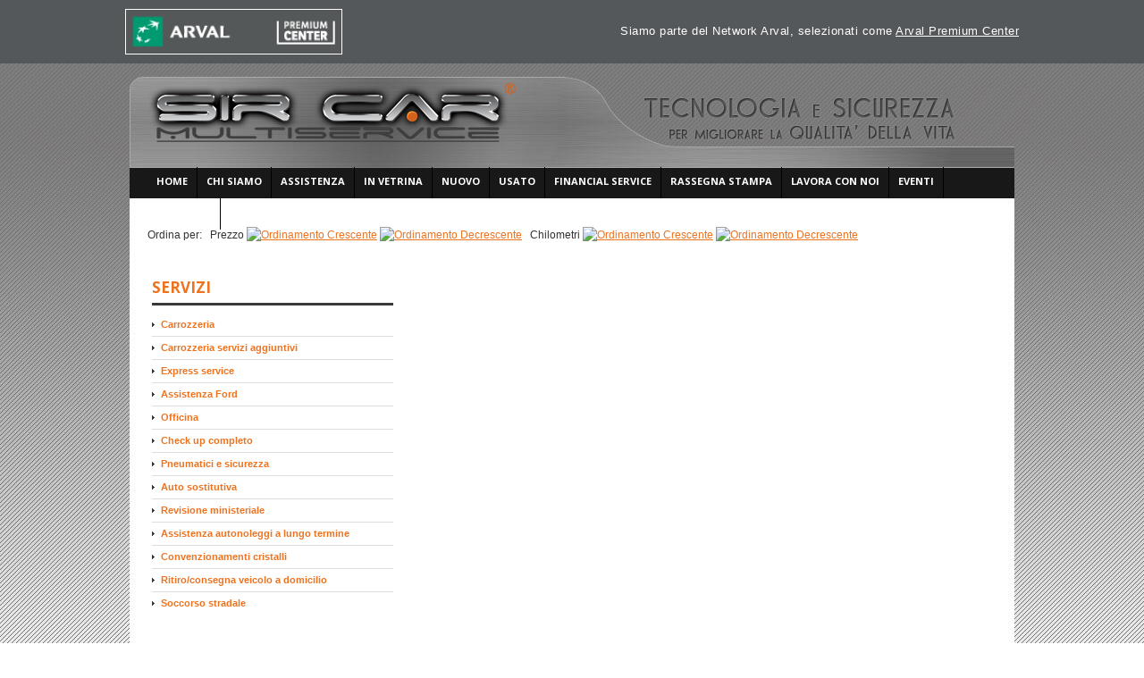

--- FILE ---
content_type: text/html; charset=UTF-8
request_url: http://www.sircarferrara.it/gallery-view/vestibulum-sit-amet/pic-5
body_size: 28368
content:
<!DOCTYPE html>
<!--[if lt IE 7 ]><html class="ie ie6" lang="it-IT" prefix="og: http://ogp.me/ns#"> <![endif]-->
<!--[if IE 7 ]><html class="ie ie7" lang="it-IT" prefix="og: http://ogp.me/ns#"> <![endif]-->
<!--[if IE 8 ]><html class="ie ie8" lang="it-IT" prefix="og: http://ogp.me/ns#"> <![endif]-->
<!--[if (gte IE 9)|!(IE)]><!--><html lang="it-IT" prefix="og: http://ogp.me/ns#"> <!--<![endif]-->
<head>
	
	
	<meta charset="UTF-8" />
	<link rel="profile" href="http://gmpg.org/xfn/11" />
  <link rel="icon" href="http://www.sircarferrara.it/wp-content/themes/theme1484/favicon.ico" type="image/x-icon" />
	<link rel="pingback" href="http://www.sircarferrara.it/xmlrpc.php" />
	<link rel="alternate" type="application/rss+xml" title="SirCar Multiservice" href="http://www.sircarferrara.it/feed" />
	<link rel="alternate" type="application/atom+xml" title="SirCar Multiservice" href="http://www.sircarferrara.it/feed/atom" />
	  <!--[if lt IE 8]>
    <div style=' clear: both; text-align:center; position: relative;'>
    	<a href="http://www.microsoft.com/windows/internet-explorer/default.aspx?ocid=ie6_countdown_bannercode"><img src="http://storage.ie6countdown.com/assets/100/images/banners/warning_bar_0000_us.jpg" border="0" alt="" /></a>
    </div>
  <![endif]-->
  <link rel="stylesheet" type="text/css" media="all" href="http://www.sircarferrara.it/wp-content/themes/theme1484/css/normalize.css" />
	<link rel="stylesheet" type="text/css" media="all" href="http://www.sircarferrara.it/wp-content/themes/theme1484/style.css" />
  <link rel="stylesheet" type="text/css" media="all" href="http://www.sircarferrara.it/wp-content/themes/theme1484/css/prettyPhoto.css" />
  <link rel="stylesheet" type="text/css" media="all" href="http://www.sircarferrara.it/wp-content/themes/theme1484/css/grid.css" />
  <link href='http://fonts.googleapis.com/css?family=Open+Sans:400italic' rel='stylesheet' type='text/css'>
  <link href='http://fonts.googleapis.com/css?family=Open+Sans' rel='stylesheet' type='text/css'>
  <link href='http://fonts.googleapis.com/css?family=Open+Sans:600' rel='stylesheet' type='text/css'>
  <link href='http://fonts.googleapis.com/css?family=Open+Sans:700' rel='stylesheet' type='text/css'>
  <link href="//netdna.bootstrapcdn.com/font-awesome/4.0.3/css/font-awesome.css" rel="stylesheet">
	
<!-- This site is optimized with the Yoast WordPress SEO plugin v1.4.7 - http://yoast.com/wordpress/seo/ -->
<title>pic-5 - SirCar Multiservice</title>
<link rel="canonical" href="http://www.sircarferrara.it/gallery-view/vestibulum-sit-amet/pic-5" />
<meta property='og:locale' content='it_IT'/>
<meta property='og:type' content='article'/>
<meta property='og:title' content='pic-5 - SirCar Multiservice'/>
<meta property='og:url' content='http://www.sircarferrara.it/gallery-view/vestibulum-sit-amet/pic-5'/>
<meta property='og:site_name' content='SirCar Multiservice'/>
<!-- / Yoast WordPress SEO plugin. -->

<link rel="alternate" type="application/rss+xml" title="SirCar Multiservice &raquo; Feed" href="http://www.sircarferrara.it/feed" />
<link rel="alternate" type="application/rss+xml" title="SirCar Multiservice &raquo; Feed dei commenti" href="http://www.sircarferrara.it/comments/feed" />
<link rel="alternate" type="application/rss+xml" title="SirCar Multiservice &raquo; pic-5 Feed dei commenti" href="http://www.sircarferrara.it/gallery-view/vestibulum-sit-amet/pic-5/feed" />
	<!--[if IE 7]>
		<link rel="stylesheet" type="text/css" media="all" href="http://www.sircarferrara.it/wp-content/plugins/car-demon/theme-files/css/car-demon-ie.css" />
	<![endif]-->
	<!--[if IE 8]>
		<link rel="stylesheet" type="text/css" media="all" href="http://www.sircarferrara.it/wp-content/plugins/car-demon/theme-files/css/car-demon-ie.css" />
	<![endif]-->
	<link rel='stylesheet' id='contact-form-7-css'  href='http://www.sircarferrara.it/wp-content/plugins/contact-form-7/styles.css?ver=3.1' type='text/css' media='all' />
<link rel='stylesheet' id='jquery-ui-theme-css'  href='http://www.sircarferrara.it/jquery-ui.css?ver=3.5.1' type='text/css' media='all' />
<link rel='stylesheet' id='car-demon-css-css'  href='http://www.sircarferrara.it/wp-content/plugins/car-demon/theme-files/css/car-demon.css.php?ver=3.5.1' type='text/css' media='all' />
<link rel='stylesheet' id='car-demon-style-css-css'  href='http://www.sircarferrara.it/wp-content/plugins/car-demon/theme-files/css/car-demon-style.css?ver=3.5.1' type='text/css' media='all' />
<link rel='stylesheet' id='wp-pagenavi-css'  href='http://www.sircarferrara.it/wp-content/plugins/wp-pagenavi/pagenavi-css.css?ver=2.70' type='text/css' media='all' />
<link rel='stylesheet' id='wp-ui-css'  href='http://www.sircarferrara.it/wp-content/plugins/wp-ui/css/wp-ui.css?ver=3.5.1' type='text/css' media='all' />
<link rel='stylesheet' id='wpui-light-css'  href='http://www.sircarferrara.it/wp-content/plugins/wp-ui/css/themes/wpui-light.css?ver=3.5.1' type='text/css' media='all' />
<link rel='stylesheet' id='wpui-multiple-css'  href='http://www.sircarferrara.it/wp-content/plugins/wp-ui/css/css.php?styles=wpui-light%7Cwpui-blue%7Cwpui-red%7Cwpui-green%7Cwpui-dark%7Cwpui-quark%7Cwpui-alma%7Cwpui-macish%7Cwpui-redmond%7Cwpui-sevin&#038;ver=3.5.1' type='text/css' media='all' />
<script type='text/javascript' src='http://www.sircarferrara.it/wp-content/themes/theme1484/js/jquery-1.6.4.min.js?ver=1.6.4'></script>
<script type='text/javascript' src='http://www.sircarferrara.it/wp-content/themes/theme1484/js/modernizr.js?ver=2.0.6'></script>
<script type='text/javascript' src='http://www.sircarferrara.it/wp-content/themes/theme1484/js/superfish.js?ver=1.4.8'></script>
<script type='text/javascript' src='http://www.sircarferrara.it/wp-content/themes/theme1484/js/jquery.easing.1.3.js?ver=1.3'></script>
<script type='text/javascript' src='http://www.sircarferrara.it/wp-content/themes/theme1484/js/jquery.prettyPhoto.js?ver=3.1.3'></script>
<script type='text/javascript' src='http://www.sircarferrara.it/wp-content/themes/theme1484/js/jquery.nivo.slider.js?ver=2.5.2'></script>
<script type='text/javascript' src='http://www.sircarferrara.it/wp-content/themes/theme1484/js/jquery.tools.min.js?ver=1.2.6'></script>
<script type='text/javascript' src='http://www.sircarferrara.it/wp-content/themes/theme1484/js/jquery.loader.js?ver=1.0'></script>
<script type='text/javascript' src='http://www.sircarferrara.it/wp-includes/js/swfobject.js?ver=2.2-20120417'></script>
<script type='text/javascript' src='http://www.sircarferrara.it/wp-content/themes/theme1484/js/jquery.cycle.all.js?ver=2.99'></script>
<script type='text/javascript' src='http://www.sircarferrara.it/wp-content/themes/theme1484/js/jquery.twitter.js?ver=1.0'></script>
<script type='text/javascript' src='http://www.sircarferrara.it/wp-content/themes/theme1484/js/jquery.flickrush.js?ver=1.0'></script>
<script type='text/javascript' src='http://www.sircarferrara.it/wp-content/themes/theme1484/js/audiojs/audio.js?ver=1.0'></script>
<script type='text/javascript' src='http://www.sircarferrara.it/wp-content/themes/theme1484/js/custom.js?ver=1.0'></script>
<script type='text/javascript' src='http://www.sircarferrara.it/wp-includes/js/jquery/ui/jquery.ui.core.min.js?ver=1.9.2'></script>
<script type='text/javascript' src='http://www.sircarferrara.it/wp-content/plugins/itro-popup/scripts/itro-scripts.js?ver=3.5.1'></script>
<script type='text/javascript' src='http://www.sircarferrara.it/wp-includes/js/jquery/ui/jquery.ui.widget.min.js?ver=1.9.2'></script>
<script type='text/javascript' src='http://www.sircarferrara.it/wp-includes/js/jquery/ui/jquery.ui.tabs.min.js?ver=1.9.2'></script>
<script type='text/javascript' src='http://www.sircarferrara.it/wp-includes/js/jquery/ui/jquery.ui.accordion.min.js?ver=1.9.2'></script>
<script type='text/javascript' src='http://www.sircarferrara.it/wp-includes/js/jquery/ui/jquery.ui.mouse.min.js?ver=1.9.2'></script>
<script type='text/javascript' src='http://www.sircarferrara.it/wp-includes/js/jquery/ui/jquery.ui.resizable.min.js?ver=1.9.2'></script>
<script type='text/javascript' src='http://www.sircarferrara.it/wp-includes/js/jquery/ui/jquery.ui.draggable.min.js?ver=1.9.2'></script>
<script type='text/javascript' src='http://www.sircarferrara.it/wp-includes/js/jquery/ui/jquery.ui.button.min.js?ver=1.9.2'></script>
<script type='text/javascript' src='http://www.sircarferrara.it/wp-includes/js/jquery/ui/jquery.ui.position.min.js?ver=1.9.2'></script>
<script type='text/javascript' src='http://www.sircarferrara.it/wp-includes/js/jquery/ui/jquery.ui.dialog.min.js?ver=1.9.2'></script>
<script type='text/javascript' src='http://www.sircarferrara.it/wp-includes/js/jquery/ui/jquery.ui.sortable.min.js?ver=1.9.2'></script>
<script type='text/javascript'>
/* <![CDATA[ */
var wpUIOpts = {"wpUrl":"http:\/\/www.sircarferrara.it","pluginUrl":"http:\/\/www.sircarferrara.it\/wp-content\/plugins\/wp-ui\/","enableTabs":"on","enableAccordion":"on","enableSpoilers":"on","enableDialogs":"on","tabsEffect":"none","effectSpeed":"400","accordEffect":"none","alwaysRotate":"stop","tabsEvent":"mouseover","collapsibleTabs":"off","accordEvent":"click","topNav":"off","accordAutoHeight":"on","accordCollapsible":"off","accordEasing":"false","mouseWheelTabs":"false","bottomNav":"on","tabPrevText":"Prev","tabNextText":"Next","spoilerShowText":"Espandi","spoilerHideText":"Chiudi","cookies":"on","hashChange":"on","docWriteFix":"on","linking_history":"on","misc_options":"hashing_timeout=1000\r\ntinymce_icon_row=3"};
/* ]]> */
</script>
<script type='text/javascript' src='http://www.sircarferrara.it/wp-content/plugins/wp-ui/js/wp-ui.js?ver=0.8.7'></script>
<script type='text/javascript' src='http://www.sircarferrara.it/wp-content/plugins/car-demon/theme-files/js/jquery.lightbox_me.js?ver=3.5.1'></script>
<script type='text/javascript'>
/* <![CDATA[ */
var cdCompareParams = {"ajaxurl":"http:\/\/www.sircarferrara.it\/wp-admin\/admin-ajax.php","msg1":"Compara Veicoli","css_url":"http:\/\/www.sircarferrara.it\/wp-content\/themes\/theme1484\/style.css"};
/* ]]> */
</script>
<script type='text/javascript' src='http://www.sircarferrara.it/wp-content/plugins/car-demon/theme-files/js/car-demon-compare.js?ver=3.5.1'></script>
<link rel="EditURI" type="application/rsd+xml" title="RSD" href="http://www.sircarferrara.it/xmlrpc.php?rsd" />
<link rel="wlwmanifest" type="application/wlwmanifest+xml" href="http://www.sircarferrara.it/wp-includes/wlwmanifest.xml" /> 
<meta name="generator" content="WordPress 3.5.1" />

	<script>
		function ImgError(source, pic){
			source.src = "http://www.sircarferrara.it/wp-content/plugins/car-demon/images/"+pic;
			source.onerror = "";
			return true;
		}
	</script>  <!--[if lt IE 9]>
  <style type="text/css">
    .border {
      behavior:url(http://www.sircarferrara.it/wp-content/themes/theme1484/PIE.php)
      }
  </style>
  <![endif]-->
  
  <script type="text/javascript">
  	// initialise plugins
		jQuery(function(){
			// main navigation init
			jQuery('ul.sf-menu').superfish({
				delay:       1000, 		// one second delay on mouseout 
				animation:   {opacity:'show',height:'show'}, // fade-in and slide-down animation 
				speed:       'normal',  // faster animation speed 
				autoArrows:  false,   // generation of arrow mark-up (for submenu) 
				dropShadows: false   // drop shadows (for submenu)
			});
			
			// prettyphoto init
			jQuery("a[rel^='prettyPhoto']").prettyPhoto({
				animation_speed:'normal',
				slideshow:5000,
				autoplay_slideshow: false
			});
			
			jQuery("ul.service li:even").addClass("even");
			
		});
		
		// Init for audiojs
		audiojs.events.ready(function() {
			var as = audiojs.createAll();
		});
  </script>
  
  <script type="text/javascript">
		jQuery(window).load(function() {
			// nivoslider init
			jQuery('#slider').nivoSlider({
				effect: 'fold',
				slices:15,
				boxCols:8,
				boxRows:8,
				animSpeed:500,
				pauseTime:5000,
				directionNav:false,
				directionNavHide:false,
				controlNav:true,
				captionOpacity:1,
    beforeChange: function(){
     jQuery('.nivo-caption').animate({right:"-230px"}, {easing:"jswing"});
    },
    afterChange: function(){
     jQuery('.nivo-caption').animate({right:"0"}, {easing:"easeOutBounce"});
    }
			});
		});
	</script>
  <!-- Custom CSS -->
	  <style type="text/css">
  	.wpcf7-not-valid-tip {
border: 1px solid #ed7320 !important;
margin-left: 0px !important;
margin-top: 20px !important;
background-color: #ed7320 !important;
width: auto !important;
}

#sidebar {background-color: #fff;}  </style>
    
  
  
  
  <style type="text/css">
		/* Body styling options */
				
  	/* Header styling options */
				
		/* Links and buttons color */
				
		/* Body typography */
		body {font-family:Verdana, Geneva, sans-serif; color:#333}#main {font-size:12px; font-style:normal;}  </style>
<!-- SEO -->
<meta name="google-site-verification" content="l7KiaIamb0cj0rTYGwaLkxdBP-rFpxnjYqip-zuF3NA" />
<meta name="msvalidate.01" content="E9E283F5F4978059F96339E64EBF837B" />

</head>

<body class="attachment single single-attachment postid-133 attachmentid-133 attachment-jpeg">
<div id="main"><!-- this encompasses the entire Web site -->
<!-- ====================== Pre Arval Header =================== -->
<div id="arval-header">
    <div class="center">
<!-- Left -->
     <div class="float_left">
     	<a href="//www.sircarferrara.it/arval-premium-center" title="Arval Premium Center">
     		<img src="//www.sircarferrara.it/wp-content/uploads/2020/10/logo-arval-premium-center.png" alt="Arval Premium center" class="premium-center" style="border:#fff solid 1px;">
     	</a>
     </div>
<!-- Fine Left -->
<!-- Right -->
 <div class="float_right">
 <span>Siamo parte del Network Arval, selezionati come <a href="//www.sircarferrara.it/arval-premium-center" title="Arval Premium Center">Arval Premium Center</a></span>
 </div>
<!-- Fine Right -->
    </div>
</div>
<style>
html {
    margin-top:68px !important;
}
.premium-center:hover {opacity:0.6;}
.premium-center.none:hover {opacity:10;}
#arval-header {width:100%; height:auto; background:#55585a; position:fixed; float:left; z-index:9999; top: 0px;}
#arval-header .center { max-width:1000px; margin:0 auto; padding:0px 25px 0px 25px; line-height:70px;}
#arval-header .float_left .premium-center {display: block;width: 241px;height: auto;border: #fff solid 1.3px; margin:10px 0px 10px 0px;}
#arval-header .float_left {float:left; width:245px;}
#arval-header .float_left a,.premium-center  {padding:0px; margin:0px;-webkit-transition: all .2s ease;-moz-transition: all .2s ease;-o-transition: all .2s ease;
transition: all .2s ease;}
#arval-header .float_left a:hover {opacity:0.6;}
#arval-header .float_right {float:right; width:auto;}
#arval-header .float_right span {font-size: 13px;color: #fff;letter-spacing: 0.5px;font-weight: 300; font-family:"Helvetica Neue",Helvetica,Arial,sans-serif; display: block;}
#arval-header .float_right span a {color: #fff;text-decoration: underline!important;}
#arval-header .float_right span a:hover { text-decoration:none!important; }
/* Mobile */
@media only screen and (max-width:670px){
#arval-header .center {line-height: 20px; padding: 10px; }
#arval-header .float_left {float:none; width:100%;}
#arval-header .float_left .premium-center {margin:0 auto;}
#arval-header .float_right {float:none; width:100%;}
#arval-header .float_right span {font-size:12px; text-align:center; margin-top: 10px; }
#arval-header .float_right span a {display:block;}
}
</style>
<!-- ====================== Pre Arval Header =================== -->







   <header id="header">
      <div class="container_24 clearfix">
         <div class="grid_24">
         
            <div class="logo">
					                                       <a href="http://www.sircarferrara.it/" id="logo"><img src="http://www.sircarferrara.it/wp-content/uploads/2012/02/logo.png" alt="SirCar Multiservice" title=""></a>
                                                <p class="tagline"></p>
            </div>
        
            <nav class="primary">
					<ul id="topnav" class="sf-menu"><li id="menu-item-31" class="menu-item menu-item-type-post_type menu-item-object-page menu-item-31"><a href="http://www.sircarferrara.it/"><span>Home</span></a></li>
<li id="menu-item-373" class="menu-item menu-item-type-custom menu-item-object-custom menu-item-373"><a href="#"><span>Chi siamo</span></a>
<ul class="sub-menu">
	<li id="menu-item-30" class="menu-item menu-item-type-post_type menu-item-object-page menu-item-30"><a href="http://www.sircarferrara.it/about"><span>Parliamo di noi</span></a></li>
	<li id="menu-item-2697" class="menu-item menu-item-type-post_type menu-item-object-page menu-item-2697"><a href="http://www.sircarferrara.it/mission"><span>Mission</span></a></li>
	<li id="menu-item-250" class="menu-item menu-item-type-post_type menu-item-object-page menu-item-250"><a href="http://www.sircarferrara.it/partner"><span>Partners</span></a></li>
	<li id="menu-item-283" class="menu-item menu-item-type-post_type menu-item-object-page menu-item-283"><a href="http://www.sircarferrara.it/about/f-a-q"><span>Frequently Asked Questions</span></a></li>
</ul>
</li>
<li id="menu-item-29" class="menu-item menu-item-type-post_type menu-item-object-page menu-item-29"><a href="http://www.sircarferrara.it/car-repair"><span>Assistenza</span></a>
<ul class="sub-menu">
	<li id="menu-item-4520" class="menu-item menu-item-type-post_type menu-item-object-page menu-item-4520"><a href="http://www.sircarferrara.it/arval-premium-center"><span>Arval Premium Center</span></a></li>
	<li id="menu-item-271" class="menu-item menu-item-type-post_type menu-item-object-page menu-item-271"><a href="http://www.sircarferrara.it/car-repair/prenotazioni"><span>Prenotazioni &#8211; Appuntamento</span></a></li>
	<li id="menu-item-270" class="menu-item menu-item-type-post_type menu-item-object-page menu-item-270"><a href="http://www.sircarferrara.it/car-repair/servizi"><span>Servizi</span></a></li>
	<li id="menu-item-269" class="menu-item menu-item-type-post_type menu-item-object-page menu-item-269"><a href="http://www.sircarferrara.it/car-repair/promozioni-officina"><span>Promozioni officina</span></a></li>
	<li id="menu-item-268" class="menu-item menu-item-type-post_type menu-item-object-page menu-item-268"><a href="http://www.sircarferrara.it/car-repair/ricambi-ed-accessori"><span>Ricambi ed accessori</span></a></li>
	<li id="menu-item-1455" class="menu-item menu-item-type-post_type menu-item-object-page menu-item-1455"><a href="http://www.sircarferrara.it/car-repair/ricerca-pneumatici"><span>Ricerca pneumatici</span></a></li>
</ul>
</li>
<li id="menu-item-249" class="menu-item menu-item-type-post_type menu-item-object-page menu-item-249"><a href="http://www.sircarferrara.it/in-vetrina"><span>In vetrina</span></a></li>
<li id="menu-item-248" class="menu-item menu-item-type-post_type menu-item-object-page menu-item-248"><a href="http://www.sircarferrara.it/nuovo"><span>Nuovo</span></a></li>
<li id="menu-item-2561" class="menu-item menu-item-type-custom menu-item-object-custom menu-item-2561"><a href="http://www.sircarferrara.it/cars-for-sale"><span>Usato</span></a></li>
<li id="menu-item-254" class="menu-item menu-item-type-post_type menu-item-object-page menu-item-254"><a href="http://www.sircarferrara.it/financial-service"><span>Financial Service</span></a></li>
<li id="menu-item-251" class="menu-item menu-item-type-taxonomy menu-item-object-category menu-item-251"><a href="http://www.sircarferrara.it/category/rassegna-stampa"><span>Rassegna stampa</span></a></li>
<li id="menu-item-3451" class="menu-item menu-item-type-post_type menu-item-object-page menu-item-3451"><a href="http://www.sircarferrara.it/lavora-con-noi-2"><span>Lavora con noi</span></a>
<ul class="sub-menu">
	<li id="menu-item-3466" class="menu-item menu-item-type-post_type menu-item-object-page menu-item-3466"><a href="http://www.sircarferrara.it/lavora-con-noi-2/offerte-di-lavoro"><span>Offerte di lavoro</span></a></li>
</ul>
</li>
<li id="menu-item-3949" class="menu-item menu-item-type-post_type menu-item-object-page menu-item-3949"><a href="http://www.sircarferrara.it/eventi"><span>Eventi</span></a>
<ul class="sub-menu">
	<li id="menu-item-4060" class="menu-item menu-item-type-post_type menu-item-object-page menu-item-4060"><a href="http://www.sircarferrara.it/eventi/fiera-pieve-di-cento-2017"><span>Fiera Pieve di Cento 2017</span></a></li>
	<li id="menu-item-4040" class="menu-item menu-item-type-post_type menu-item-object-page menu-item-4040"><a href="http://www.sircarferrara.it/eventi/presentazione-ford-fiesta-2017"><span>Presentazione Ford Fiesta 2017</span></a></li>
	<li id="menu-item-3989" class="menu-item menu-item-type-post_type menu-item-object-page menu-item-3989"><a href="http://www.sircarferrara.it/eventi/fiera-delle-pere-di-renazzo"><span>Fiera delle Pere di Renazzo 2017</span></a></li>
</ul>
</li>
<li id="menu-item-26" class="menu-item menu-item-type-post_type menu-item-object-page menu-item-26"><a href="http://www.sircarferrara.it/contacts"><span>Contatti</span></a></li>
</ul>            </nav><!--.primary-->
        
            <div id="header_area_1">
					                  <!-- Wigitized Header -->
                           </div>
            
            <div id="header_area_2">
					                  <!-- Wigitized Header -->
                           </div>
        
				        
         </div>
      </div>
   </header>
   
	  
	<div class="primary_content_wrap">
   	<div class="container_24 clearfix">
      	<div class="grid_24">
         	<div class="wrapper"><div id="demon-container"><div id="demon-content" class="listing" role="main">Ordina per:&nbsp;&nbsp;&nbsp;Prezzo <a href="?&order_by=_price_value&order_by_dir=asc"><img src="http://www.sircarferrara.it/wp-content/plugins/car-demon/theme-files/images/sort_asc.png" title="Ordinamento Crescente" /></a>&nbsp;<a href="?&order_by=_price_value&order_by_dir=desc"><img src="http://www.sircarferrara.it/wp-content/plugins/car-demon/theme-files/images/sort_desc.png" title="Ordinamento Decrescente" /></a>&nbsp;&nbsp;&nbsp;Chilometri <a href="?&order_by=_mileage_value&order_by_dir=asc"><img src="http://www.sircarferrara.it/wp-content/plugins/car-demon/theme-files/images/sort_asc.png" title="Ordinamento Crescente" /></a>&nbsp;<a href="?&order_by=_mileage_value&order_by_dir=desc"><img src="http://www.sircarferrara.it/wp-content/plugins/car-demon/theme-files/images/sort_desc.png" title="Ordinamento Decrescente" /></a>		<h4 class="results_found">Annunci pubblicati: 0</h4>
		</div><!-- #content --></div><!-- #container --><aside id="sidebar" class="grid_7 omega">
<div id="execphp-2" class="widget"><h3>SERVIZI</h3>			
			<div class="execphpwidget"><ul>
	<li><a href="http://www.sircarferrara.it/car-repair/servizi/servizio-1-carrozzeria/">Carrozzeria</a></li>
	<li><a href="http://www.sircarferrara.it/car-repair/servizi/carrozzeria-servizi-aggiuntivi/">Carrozzeria servizi aggiuntivi</a></li>
	<li><a href=" http://www.sircarferrara.it/car-repair/servizi/express-service/">Express service</a></li>
	<li><a href="http://www.sircarferrara.it/car-repair/servizi/assistenza-ford/">Assistenza Ford</a></li>
	<li><a href="http://www.sircarferrara.it/car-repair/servizi/officina/">Officina</a></li>
	<li><a href="http://www.sircarferrara.it/car-repair/servizi/check-up-completo/">Check up completo</a></li>
	<li><a href="http://www.sircarferrara.it/car-repair/servizi/pneumatici-e-sicurezza/">Pneumatici e sicurezza</a></li>
	<li><a href="http://www.sircarferrara.it/auto-sostitutiva/">Auto sostitutiva</a></li>
	<li><a href="http://www.sircarferrara.it/car-repair/servizi/revisione-ministeriale/">Revisione ministeriale</a></li>
	<li><a href="http://www.sircarferrara.it/car-repair/servizi/assistenza-autonoleggi-a-lungo-termine/">Assistenza autonoleggi a lungo termine</a></li>
<li><a href="http://www.sircarferrara.it/car-repair/servizi/convenzioni-glass-group/">Convenzionamenti cristalli</a></li>
	<li><a href="http://www.sircarferrara.it/car-repair/servizi/ritiroconsegna-veicolo-a-domicilio/">Ritiro/consegna veicolo a domicilio</a></li>
	<li><a href="http://www.sircarferrara.it/car-repair/servizi/soccorso-stradale/">Soccorso stradale</a></li>
</ul>

<div style="height:20px;"></div><br>
<br>
<img src="http://www.sircarferrara.it/wp-content/uploads/2014/01/Numero-verde-sircar.png" width="240" /></div>
		</div></aside><!--sidebar-->				</div>
         </div>
      </div>
   </div>
   
	<footer id="footer">
   
  	<div id="back-top-wrapper">
    	<p id="back-top">
        <a href="#top"><span></span>Back to Top</a>
      </p>
    </div>
    
		<div class="container_24 clearfix">
			<div class="grid_24">
         	
                        
            <div class="footer-info">
         
					            	
										
					
					<div id="text-7">			<div class="textwidget">SIR CAR S.r.l. sede via F. L. Ferrari 20, 44122 Ferrara • Tel. 0532.52386 • Fax 0532.770753 • Email <a href="mailto:segreteria@sircarferrara.it" class="site-name">segreteria@sircarferrara.it</a><br />
					C.F. e P.IVA 01514800380 • Registro delle Imprese di Ferrara 01514800380 • <br />
Certificazione ISO 9001:2015 n. 50 100 12118/59 - Rev. 002 • From 2019/08/07 to 2022/08/05
<br> 
<a href="http://www.sircarferrara.it/mappa-del-sito/">Mappa del sito</a> • <a href="http://www.sircarferrara.it/avvertenze-legali/">Avvertenze legali</a> • <a href="http://www.sircarferrara.it/privacy/">Privacy</a> • <a href="http://www.sircarferrara.it/registered-2014/">(C) 2014</a> <br>
<br>


     	<a href="//www.sircarferrara.it/arval-premium-center" title="Arval Premium Center">
     		<img src="//www.sircarferrara.it/wp-content/uploads/2020/10/logo-arval-premium-center.png" alt="Arval Premium center" class="premium-center" style="border:#fff solid 1px; width:160px;">
     	</a>
<br>

<img src="http://www.sircarferrara.it/wp-content/uploads/2013/12/loghi-piedipagina.png" alt="loghi piedipagina" width="748" height="87" class="aligncenter size-full wp-image-2188" />
</div>
		</div>					
					
</div>
   <div class="myroll" style="float:right; "> 
<img src="http://www.sircarferrara.it/wp-content/themes/theme1484/images/logo_footer.png" />
         </div>
         </div>
      </div>
   </footer>
   
</div><!--#main-->
<script type='text/javascript' src='http://www.sircarferrara.it/wp-content/plugins/contact-form-7/jquery.form.js?ver=2.52'></script>
<script type='text/javascript'>
/* <![CDATA[ */
var _wpcf7 = {"loaderUrl":"http:\/\/www.sircarferrara.it\/wp-content\/plugins\/contact-form-7\/images\/ajax-loader.gif","sending":"Invio..."};
/* ]]> */
</script>
<script type='text/javascript' src='http://www.sircarferrara.it/wp-content/plugins/contact-form-7/scripts.js?ver=3.1'></script>
<script type='text/javascript' src='http://www.sircarferrara.it/wp-includes/js/jquery/ui/jquery.ui.datepicker.min.js?ver=1.9.2'></script>
<script type='text/javascript' src='http://ajax.googleapis.com/ajax/libs/jqueryui/1.9.2/i18n/jquery.ui.datepicker-it.min.js?ver=1.9.2'></script>
 <!-- this is used by many Wordpress features and for plugins to work properly -->
	<script type="text/javascript">
		
  (function(i,s,o,g,r,a,m){i['GoogleAnalyticsObject']=r;i[r]=i[r]||function(){
  (i[r].q=i[r].q||[]).push(arguments)},i[r].l=1*new Date();a=s.createElement(o),
  m=s.getElementsByTagName(o)[0];a.async=1;a.src=g;m.parentNode.insertBefore(a,m)
  })(window,document,'script','//www.google-analytics.com/analytics.js','ga');

  ga('create', 'UA-48784046-1', 'sircarferrara.it');
  ga('send', 'pageview');


	</script>
  <!-- Show Google Analytics -->	

<!-- MIcroData 2020 -->
<script type="application/ld+json">
{
  "@context": "https://schema.org",
  "@type": "AutomotiveBusiness",
  "name": "SIR CAR S.r.l.",
  "image": "http://www.sircarferrara.it/wp-content/uploads/2012/02/logo.png",
  "@id": "",
  "url": "http://www.sircarferrara.it/",
  "telephone": "053252386",
  "address": {
    "@type": "PostalAddress",
    "streetAddress": "via F. L. Ferrari 20",
    "addressLocality": "Ferrara",
    "postalCode": "44122",
    "addressCountry": "IT"
  },
  "geo": {
    "@type": "GeoCoordinates",
    "latitude": 44.8549622,
    "longitude": 11.5750871
  }  
}
</script>
</body>
</html>